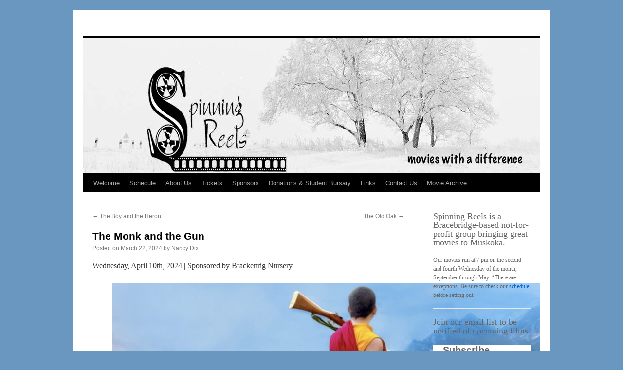

--- FILE ---
content_type: text/html; charset=UTF-8
request_url: https://spinningreels.ca/the-monk-and-the-gun/
body_size: 21558
content:
<!DOCTYPE html>
<html lang="en-US">
<head>
<meta charset="UTF-8" />
<title>
The Monk and the Gun | Spinning Reels	</title>
<link rel="profile" href="https://gmpg.org/xfn/11" />
<link rel="stylesheet" type="text/css" media="all" href="https://spinningreels.ca/wp-content/themes/twentyten-child/style.css?ver=20250415" />
<link rel="pingback" href="https://spinningreels.ca/xmlrpc.php">
<meta name='robots' content='max-image-preview:large' />
<link rel="alternate" type="application/rss+xml" title="Spinning Reels &raquo; Feed" href="https://spinningreels.ca/feed/" />
<link rel="alternate" type="application/rss+xml" title="Spinning Reels &raquo; Comments Feed" href="https://spinningreels.ca/comments/feed/" />
<link rel="alternate" title="oEmbed (JSON)" type="application/json+oembed" href="https://spinningreels.ca/wp-json/oembed/1.0/embed?url=https%3A%2F%2Fspinningreels.ca%2Fthe-monk-and-the-gun%2F" />
<link rel="alternate" title="oEmbed (XML)" type="text/xml+oembed" href="https://spinningreels.ca/wp-json/oembed/1.0/embed?url=https%3A%2F%2Fspinningreels.ca%2Fthe-monk-and-the-gun%2F&#038;format=xml" />
<style id='wp-img-auto-sizes-contain-inline-css' type='text/css'>
img:is([sizes=auto i],[sizes^="auto," i]){contain-intrinsic-size:3000px 1500px}
/*# sourceURL=wp-img-auto-sizes-contain-inline-css */
</style>
<style id='wp-emoji-styles-inline-css' type='text/css'>

	img.wp-smiley, img.emoji {
		display: inline !important;
		border: none !important;
		box-shadow: none !important;
		height: 1em !important;
		width: 1em !important;
		margin: 0 0.07em !important;
		vertical-align: -0.1em !important;
		background: none !important;
		padding: 0 !important;
	}
/*# sourceURL=wp-emoji-styles-inline-css */
</style>
<style id='wp-block-library-inline-css' type='text/css'>
:root{--wp-block-synced-color:#7a00df;--wp-block-synced-color--rgb:122,0,223;--wp-bound-block-color:var(--wp-block-synced-color);--wp-editor-canvas-background:#ddd;--wp-admin-theme-color:#007cba;--wp-admin-theme-color--rgb:0,124,186;--wp-admin-theme-color-darker-10:#006ba1;--wp-admin-theme-color-darker-10--rgb:0,107,160.5;--wp-admin-theme-color-darker-20:#005a87;--wp-admin-theme-color-darker-20--rgb:0,90,135;--wp-admin-border-width-focus:2px}@media (min-resolution:192dpi){:root{--wp-admin-border-width-focus:1.5px}}.wp-element-button{cursor:pointer}:root .has-very-light-gray-background-color{background-color:#eee}:root .has-very-dark-gray-background-color{background-color:#313131}:root .has-very-light-gray-color{color:#eee}:root .has-very-dark-gray-color{color:#313131}:root .has-vivid-green-cyan-to-vivid-cyan-blue-gradient-background{background:linear-gradient(135deg,#00d084,#0693e3)}:root .has-purple-crush-gradient-background{background:linear-gradient(135deg,#34e2e4,#4721fb 50%,#ab1dfe)}:root .has-hazy-dawn-gradient-background{background:linear-gradient(135deg,#faaca8,#dad0ec)}:root .has-subdued-olive-gradient-background{background:linear-gradient(135deg,#fafae1,#67a671)}:root .has-atomic-cream-gradient-background{background:linear-gradient(135deg,#fdd79a,#004a59)}:root .has-nightshade-gradient-background{background:linear-gradient(135deg,#330968,#31cdcf)}:root .has-midnight-gradient-background{background:linear-gradient(135deg,#020381,#2874fc)}:root{--wp--preset--font-size--normal:16px;--wp--preset--font-size--huge:42px}.has-regular-font-size{font-size:1em}.has-larger-font-size{font-size:2.625em}.has-normal-font-size{font-size:var(--wp--preset--font-size--normal)}.has-huge-font-size{font-size:var(--wp--preset--font-size--huge)}.has-text-align-center{text-align:center}.has-text-align-left{text-align:left}.has-text-align-right{text-align:right}.has-fit-text{white-space:nowrap!important}#end-resizable-editor-section{display:none}.aligncenter{clear:both}.items-justified-left{justify-content:flex-start}.items-justified-center{justify-content:center}.items-justified-right{justify-content:flex-end}.items-justified-space-between{justify-content:space-between}.screen-reader-text{border:0;clip-path:inset(50%);height:1px;margin:-1px;overflow:hidden;padding:0;position:absolute;width:1px;word-wrap:normal!important}.screen-reader-text:focus{background-color:#ddd;clip-path:none;color:#444;display:block;font-size:1em;height:auto;left:5px;line-height:normal;padding:15px 23px 14px;text-decoration:none;top:5px;width:auto;z-index:100000}html :where(.has-border-color){border-style:solid}html :where([style*=border-top-color]){border-top-style:solid}html :where([style*=border-right-color]){border-right-style:solid}html :where([style*=border-bottom-color]){border-bottom-style:solid}html :where([style*=border-left-color]){border-left-style:solid}html :where([style*=border-width]){border-style:solid}html :where([style*=border-top-width]){border-top-style:solid}html :where([style*=border-right-width]){border-right-style:solid}html :where([style*=border-bottom-width]){border-bottom-style:solid}html :where([style*=border-left-width]){border-left-style:solid}html :where(img[class*=wp-image-]){height:auto;max-width:100%}:where(figure){margin:0 0 1em}html :where(.is-position-sticky){--wp-admin--admin-bar--position-offset:var(--wp-admin--admin-bar--height,0px)}@media screen and (max-width:600px){html :where(.is-position-sticky){--wp-admin--admin-bar--position-offset:0px}}

/*# sourceURL=wp-block-library-inline-css */
</style>
<style id='classic-theme-styles-inline-css' type='text/css'>
/*! This file is auto-generated */
.wp-block-button__link{color:#fff;background-color:#32373c;border-radius:9999px;box-shadow:none;text-decoration:none;padding:calc(.667em + 2px) calc(1.333em + 2px);font-size:1.125em}.wp-block-file__button{background:#32373c;color:#fff;text-decoration:none}
/*# sourceURL=/wp-includes/css/classic-themes.min.css */
</style>
<link rel='stylesheet' id='twentyten-block-style-css' href='https://spinningreels.ca/wp-content/themes/twentyten/blocks.css?ver=20250220' type='text/css' media='all' />
<link rel='stylesheet' id='tablepress-default-css' href='https://spinningreels.ca/wp-content/tablepress-combined.min.css?ver=50' type='text/css' media='all' />
<link rel="https://api.w.org/" href="https://spinningreels.ca/wp-json/" /><link rel="alternate" title="JSON" type="application/json" href="https://spinningreels.ca/wp-json/wp/v2/posts/5104" /><link rel="EditURI" type="application/rsd+xml" title="RSD" href="https://spinningreels.ca/xmlrpc.php?rsd" />
<link rel="canonical" href="https://spinningreels.ca/the-monk-and-the-gun/" />
<style type="text/css" id="custom-background-css">
body.custom-background { background-color: #6997bf; background-image: url("https://67.231.25.120/~srbb/wp-content/uploads/2012/10/pattern_062.gif"); background-position: left top; background-size: auto; background-repeat: repeat; background-attachment: scroll; }
</style>
	</head>

<body data-rsssl=1 class="wp-singular post-template-default single single-post postid-5104 single-format-standard custom-background wp-theme-twentyten wp-child-theme-twentyten-child">
<div id="wrapper" class="hfeed">
		<a href="#content" class="screen-reader-text skip-link">Skip to content</a>
	<div id="header">
		<div id="masthead">
			<div id="branding" role="banner">
								<div id="site-title">
					<span>
											<a href="https://spinningreels.ca/" rel="home" >Spinning Reels</a>
					</span>
				</div>
				<div id="site-description">Great Movies in Muskoka</div>

				<img src="https://spinningreels.ca/wp-content/uploads/2013/12/cropped-Draft-1-SR-Masthead-Winter1.jpg" width="940" height="278" alt="Spinning Reels" srcset="https://spinningreels.ca/wp-content/uploads/2013/12/cropped-Draft-1-SR-Masthead-Winter1.jpg 940w, https://spinningreels.ca/wp-content/uploads/2013/12/cropped-Draft-1-SR-Masthead-Winter1-300x89.jpg 300w" sizes="(max-width: 940px) 100vw, 940px" decoding="async" fetchpriority="high" />			</div><!-- #branding -->

			<div id="access" role="navigation">
				<div class="menu-header"><ul id="menu-main" class="menu"><li id="menu-item-2285" class="menu-item menu-item-type-post_type menu-item-object-page menu-item-home menu-item-2285"><a href="https://spinningreels.ca/">Welcome</a></li>
<li id="menu-item-2286" class="menu-item menu-item-type-post_type menu-item-object-page menu-item-2286"><a href="https://spinningreels.ca/schedule/">Schedule</a></li>
<li id="menu-item-2264" class="menu-item menu-item-type-post_type menu-item-object-page menu-item-2264"><a href="https://spinningreels.ca/about/">About Us</a></li>
<li id="menu-item-2263" class="menu-item menu-item-type-post_type menu-item-object-page menu-item-2263"><a href="https://spinningreels.ca/tickets/">Tickets</a></li>
<li id="menu-item-2281" class="menu-item menu-item-type-post_type menu-item-object-page menu-item-2281"><a href="https://spinningreels.ca/sponsors/">Sponsors</a></li>
<li id="menu-item-2284" class="menu-item menu-item-type-post_type menu-item-object-page menu-item-2284"><a href="https://spinningreels.ca/donations-student-bursary/">Donations &#038; Student Bursary</a></li>
<li id="menu-item-2283" class="menu-item menu-item-type-post_type menu-item-object-page menu-item-2283"><a href="https://spinningreels.ca/links/">Links</a></li>
<li id="menu-item-2282" class="menu-item menu-item-type-post_type menu-item-object-page menu-item-2282"><a href="https://spinningreels.ca/contact-us/">Contact Us</a></li>
<li id="menu-item-4593" class="menu-item menu-item-type-post_type menu-item-object-page menu-item-4593"><a href="https://spinningreels.ca/movie-archive/">Movie Archive</a></li>
</ul></div>			</div><!-- #access -->
		</div><!-- #masthead -->
	</div><!-- #header -->

	<div id="main">

		<div id="container">
			<div id="content" role="main">

			

				<div id="nav-above" class="navigation">
					<div class="nav-previous"><a href="https://spinningreels.ca/the-boy-and-the-heron/" rel="prev"><span class="meta-nav">&larr;</span> The Boy and the Heron</a></div>
					<div class="nav-next"><a href="https://spinningreels.ca/the-old-oak/" rel="next">The Old Oak <span class="meta-nav">&rarr;</span></a></div>
				</div><!-- #nav-above -->

				<div id="post-5104" class="post-5104 post type-post status-publish format-standard hentry category-movies">
					<h1 class="entry-title">The Monk and the Gun</h1>

					<div class="entry-meta">
						<span class="meta-prep meta-prep-author">Posted on</span> <a href="https://spinningreels.ca/the-monk-and-the-gun/" title="3:21 pm" rel="bookmark"><span class="entry-date">March 22, 2024</span></a> <span class="meta-sep">by</span> <span class="author vcard"><a class="url fn n" href="https://spinningreels.ca/author/nancy/" title="View all posts by Nancy Dix">Nancy Dix</a></span>					</div><!-- .entry-meta -->

					<div class="entry-content">
						
<p>Wednesday, April 10th, 2024  |  Sponsored by Brackenrig Nursery</p>



<figure class="wp-block-image size-large"><a href="https://www.youtube.com/watch?v=NF0JChMz8Uc"><img decoding="async" width="1024" height="428" src="https://spinningreels.ca/wp-content/uploads/monk-and-the-gun-2024-1024x428.jpg" alt="" class="wp-image-5105" srcset="https://spinningreels.ca/wp-content/uploads/monk-and-the-gun-2024-1024x428.jpg 1024w, https://spinningreels.ca/wp-content/uploads/monk-and-the-gun-2024-300x126.jpg 300w, https://spinningreels.ca/wp-content/uploads/monk-and-the-gun-2024-150x63.jpg 150w, https://spinningreels.ca/wp-content/uploads/monk-and-the-gun-2024-768x321.jpg 768w, https://spinningreels.ca/wp-content/uploads/monk-and-the-gun-2024.jpg 1200w" sizes="(max-width: 1024px) 100vw, 1024px" /></a><figcaption class="wp-element-caption">Click on the image to view the Official Trailer</figcaption></figure>



<p>Set in 2006, the remote Himalayan Kingdom of Bhutan is looking to become a democracy, so government officials organize a mock election as a training exercise. In the town of Ura, an old lama orders a monk to get a pair of weapons to face the imminent change in the kingdom. Meanwhile, an American antique weapons collector lands in Bhutan in search of a valuable rifle that falls into the monk&#8217;s hands.</p>



<p></p>
											</div><!-- .entry-content -->

		
						<div class="entry-utility">
							This entry was posted in <a href="https://spinningreels.ca/category/movies/" rel="category tag">Movies</a>. Bookmark the <a href="https://spinningreels.ca/the-monk-and-the-gun/" title="Permalink to The Monk and the Gun" rel="bookmark">permalink</a>.													</div><!-- .entry-utility -->
					</div><!-- #post-5104 -->

					<div id="nav-below" class="navigation">
						<div class="nav-previous"><a href="https://spinningreels.ca/the-boy-and-the-heron/" rel="prev"><span class="meta-nav">&larr;</span> The Boy and the Heron</a></div>
						<div class="nav-next"><a href="https://spinningreels.ca/the-old-oak/" rel="next">The Old Oak <span class="meta-nav">&rarr;</span></a></div>
					</div><!-- #nav-below -->

					
			<div id="comments">




</div><!-- #comments -->

	
			</div><!-- #content -->
		</div><!-- #container -->


		<div id="primary" class="widget-area" role="complementary">
			<ul class="xoxo">

<li id="block-3" class="widget-container widget_block">
<h2 class="wp-block-heading">Spinning Reels is a Bracebridge-based not-for-profit group bringing great movies to Muskoka.</h2>
</li><li id="block-4" class="widget-container widget_block widget_text">
<p>Our movies run at 7 pm on the second and fourth Wednesday of the month, September through May. *There are exceptions. Be sure to check our <a href="https://www.spinningreels.ca/schedule/">schedule</a> before setting out.</p>
</li><li id="block-5" class="widget-container widget_block">
<hr class="wp-block-separator has-alpha-channel-opacity"/>
</li><li id="block-6" class="widget-container widget_block">
<h2 class="wp-block-heading">Join our email list to be notified of upcoming films</h2>
</li><li id="block-29" class="widget-container widget_block"><div id="mc_embed_shell">
      <link href="//cdn-images.mailchimp.com/embedcode/classic-061523.css" rel="stylesheet" type="text/css">
  <style type="text/css">
        #mc_embed_signup{background:#fff; false;clear:left; font:14px Helvetica,Arial,sans-serif; width: 200px;}
        /* Add your own Mailchimp form style overrides in your site stylesheet or in this style block.
           We recommend moving this block and the preceding CSS link to the HEAD of your HTML file. */
</style>
<div id="mc_embed_signup">
    <form action="https://spinningreels.us11.list-manage.com/subscribe/post?u=7737707c86e898448d1dffe34&amp;id=f9836bcdc9&amp;f_id=00c780e1f0" method="post" id="mc-embedded-subscribe-form" name="mc-embedded-subscribe-form" class="validate" target="_blank">
        <div id="mc_embed_signup_scroll"><h2>Subscribe</h2>
            <div class="indicates-required"><span class="asterisk">*</span> indicates required</div>
            <div class="mc-field-group"><label for="mce-MMERGE7">Name </label><input type="text" name="MMERGE7" class=" text" id="mce-MMERGE7" value=""></div><div class="mc-field-group"><label for="mce-EMAIL">Email Address <span class="asterisk">*</span></label><input type="email" name="EMAIL" class="required email" id="mce-EMAIL" value="" required=""></div>
        <div id="mce-responses" class="clear">
            <div class="response" id="mce-error-response" style="display: none;"></div>
            <div class="response" id="mce-success-response" style="display: none;"></div>
        </div><div style="position: absolute; left: -5000px;" aria-hidden="true"><input type="text" name="b_7737707c86e898448d1dffe34_f9836bcdc9" tabindex="-1" value=""></div><div class="clear"><input type="submit" name="subscribe" id="mc-embedded-subscribe" class="button" value="Subscribe"></div>
    </div>
</form>
</div>
<script type="text/javascript" src="//s3.amazonaws.com/downloads.mailchimp.com/js/mc-validate.js"></script><script type="text/javascript">(function($) {window.fnames = new Array(); window.ftypes = new Array();fnames[7]='MMERGE7';ftypes[7]='text';fnames[0]='EMAIL';ftypes[0]='email';fnames[1]='FNAME';ftypes[1]='text';fnames[2]='LNAME';ftypes[2]='text';fnames[3]='ADDRESS';ftypes[3]='address';fnames[4]='PHONE';ftypes[4]='phone';fnames[5]='BIRTHDAY';ftypes[5]='birthday';fnames[6]='COMPANY';ftypes[6]='text';}(jQuery));var $mcj = jQuery.noConflict(true);</script></div>
</li><li id="block-9" class="widget-container widget_block widget_text">
<p>After you click "submit" you will receive an email to verify your subscription. We send out an invite and a reminder for each movie and an occasional news update. We do not share your information. You can unsubscribe at any time.</p>
</li><li id="block-10" class="widget-container widget_block">
<hr class="wp-block-separator has-alpha-channel-opacity"/>
</li><li id="block-11" class="widget-container widget_block">
<h2 class="wp-block-heading">HOW TO GET TICKETS</h2>
</li><li id="block-12" class="widget-container widget_block widget_text">
<p>TICKETS ARE $10
and are available at; 
<span style="color: #ff6600;">1) MUSKOKA NATURAL 
FOOD MARKET</span>
229 Manitoba Street. 
&gt;Advance tickets only.
<span style="color: #ff6600;">2) EMAIL RESERVATIONS</span><a href="mailto:tickets@spinningreels.ca?Subject=Spinning%20Reels%Ticket%20Reservation" target="_blank">tickets@spinningreels.ca</a>
&gt;We will confirm your request by email; if you do not receive a confirmation, please check your spam filter. We may not have received your reservation and you should try again. Reserve by 2pm on the day of the screening. Be sure to arrive early. We can only hold reserved tickets until 15 minutes before show time. We try our best, but please remember, we're all volunteers!
<span style="color: #ff6600;">3) AT THE DOOR</span>
NORWOOD THEATRE
106 Manitoba Street. 
&gt;On movie nights, while supplies last. Reservation desk opens at 6:30pm.
<span style="color: #ff6600;">4) GIFT CERTIFICATES </span> 
Email <a href="mailto:villageplace@muskoka.com?Subject=Spinning%20Reels%20Gift%20Certificates" target="_top">villageplace@muskoka.com</a> for details. 
</p>
</li><li id="block-13" class="widget-container widget_block">
<hr class="wp-block-separator has-alpha-channel-opacity"/>
</li><li id="block-14" class="widget-container widget_block">
<h2 class="wp-block-heading">Movie Venue</h2>
</li><li id="block-15" class="widget-container widget_block widget_text">
<p><strong> <span style="color: #ff6600;">Norwood Theatre</span></strong> is the proud home of all Spinning Reels screenings, located at 106 Manitoba Street, Bracebridge.
<strong>Visit the Norwood online</strong><a href="http://www.norwoodtheatre.com">www.norwoodtheatre.com</a><a href="mailto:boxoffice@norwoodtheatre.com">boxoffice@norwoodtheatre.com</a></p>
</li><li id="block-16" class="widget-container widget_block">
<hr class="wp-block-separator has-alpha-channel-opacity"/>
</li><li id="block-17" class="widget-container widget_block">
<h2 class="wp-block-heading">Affiliated With</h2>
</li><li id="block-18" class="widget-container widget_block widget_media_image">
<figure class="wp-block-image"><a href="http://www.filmcircuit.ca"><img decoding="async" src="https://spinningreels.ca/wp-content/uploads/2019/08/FilmCircuit_Logo-BW-e1565977243903.png" alt=""/></a></figure>
</li><li id="block-19" class="widget-container widget_block widget_text">
<p>A division of the Toronto International Film Festival Group dedicated to bringing alternative films to smaller communities across Canada and around the world. </p>
</li><li id="block-20" class="widget-container widget_block">
<hr class="wp-block-separator has-alpha-channel-opacity"/>
</li><li id="block-21" class="widget-container widget_block widget_text">
<p>Contact Us &gt;<a href="mailto:tickets@spinningreels.ca">tickets@spinningreels.ca</a></p>
</li><li id="block-22" class="widget-container widget_block">
<hr class="wp-block-separator has-alpha-channel-opacity"/>
</li><li id="block-23" class="widget-container widget_block widget_text">
<p><a href="http://ow.ly/RTK19">Webmail</a> | <a href="https://spinningreels.ca/wp-admin">Login</a>
</p>
</li><li id="block-24" class="widget-container widget_block">
<hr class="wp-block-separator has-alpha-channel-opacity"/>
</li><li id="block-25" class="widget-container widget_block widget_text">
<p>Site By &gt;<a href="http://www.tillson.ca">The Tillson Group</a></p>
</li><li id="block-26" class="widget-container widget_block widget_text">
<p></p>
</li><li id="block-27" class="widget-container widget_block">
<hr class="wp-block-separator has-alpha-channel-opacity"/>
</li><li id="text-11" class="widget-container widget_text">			<div class="textwidget"><hr>
</div>
		</li><li id="search-2" class="widget-container widget_search"><form role="search" method="get" id="searchform" class="searchform" action="https://spinningreels.ca/">
				<div>
					<label class="screen-reader-text" for="s">Search for:</label>
					<input type="text" value="" name="s" id="s" />
					<input type="submit" id="searchsubmit" value="Search" />
				</div>
			</form></li>			</ul>
		</div><!-- #primary .widget-area -->

<script type="text/javascript">

  var _gaq = _gaq || [];
  _gaq.push(['_setAccount', 'UA-12912526-2']);
  _gaq.push(['_trackPageview']);

  (function() {
    var ga = document.createElement('script'); ga.type = 'text/javascript'; ga.async = true;
    ga.src = ('https:' == document.location.protocol ? 'https://ssl' : 'http://www') + '.google-analytics.com/ga.js';
    var s = document.getElementsByTagName('script')[0]; s.parentNode.insertBefore(ga, s);
  })();

</script>


</body>
</html>


--- FILE ---
content_type: text/css
request_url: https://spinningreels.ca/wp-content/themes/twentyten-child/style.css?ver=20250415
body_size: 668
content:
/*
Theme Name:     Twenty Ten Child
Theme URI:      http: //spinningreels.ca/
Description:    Child theme for the Twenty Ten theme 
Author:         Tamsen Tillson
Author URI:     http: //thetillsongroup.com/about/
Template:       twentyten
Version:        0.1.0
*/

@import url("../twentyten/style.css");

#header {
	padding: 0;
}

#site-title {
	float: left;
	font-size: 30px;
	line-height: 36px;
	margin: 0 0 18px 0;
	width: 700px;
	text-indent: -999em;
}
#site-title a {
	color: #000;
	font-weight: bold;
	text-decoration: none;
}
#site-description {
	clear: right;
	float: right;
	font-style: italic;
	margin: 15px 0 18px 0;
	width: 220px;
	text-indent: -999em;
}
